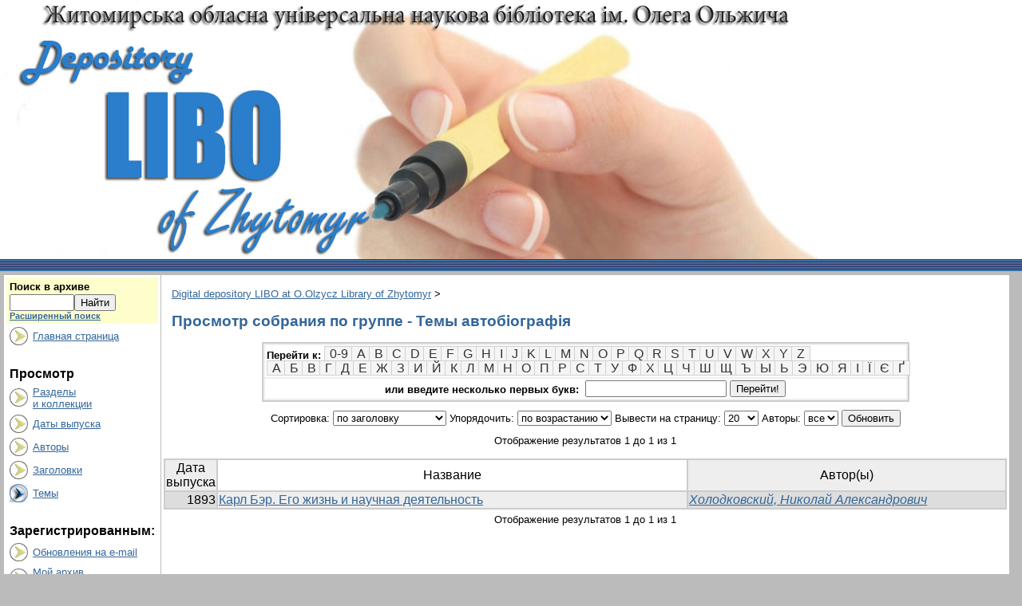

--- FILE ---
content_type: text/html;charset=UTF-8
request_url: http://libo.lib.zt.ua/jspui/browse?type=subject&order=ASC&rpp=20&value=%D0%B0%D0%B2%D1%82%D0%BE%D0%B1%D1%96%D0%BE%D0%B3%D1%80%D0%B0%D1%84%D1%96%D1%8F
body_size: 27788
content:


















<!DOCTYPE html PUBLIC "-//W3C//DTD XHTML 1.0 Transitional//EN" "http://www.w3.org/TR/xhtml1/DTD/xhtml1-transitional.dtd">
<html>
    <head>
        <title>Digital depository LIBO at O.Olzycz Library of Zhytomyr: Просмотр архива электронных ресурсов</title>
        <meta http-equiv="Content-Type" content="text/html; charset=UTF-8" />
        <meta name="Generator" content="DSpace 3.1" />
        <link rel="stylesheet" href="/jspui/styles.css" type="text/css" />
        <link rel="stylesheet" href="/jspui/print.css" media="print" type="text/css" />
        <link rel="shortcut icon" href="/jspui/favicon.ico" type="image/x-icon"/>
        <link rel="stylesheet" href="/jspui/css/discovery.css" type="text/css" />
	    <link rel="stylesheet" href="/jspui/static/css/jquery-ui-1.8.22.custom/redmond/jquery-ui-1.8.22.custom.css" type="text/css" />

        <link rel="search" type="application/opensearchdescription+xml" href="/jspui/open-search/description.xml" title="Digital repository at O.Olzycz Library of Zhytomyr"/>

        
	<script type='text/javascript' src='/jspui/static/js/jquery/jquery-1.7.2.min.js'></script>
	<script type='text/javascript' src='/jspui/static/js/jquery/jquery-ui-1.8.22.custom.min.js'></script>
	<script type="text/javascript" src="/jspui/utils.js"></script>
    <script type="text/javascript" src="/jspui/static/js/scriptaculous/prototype.js"> </script>
    <script type="text/javascript" src="/jspui/static/js/scriptaculous/effects.js"> </script>
    <script type="text/javascript" src="/jspui/static/js/scriptaculous/builder.js"> </script>
    <script type="text/javascript" src="/jspui/static/js/scriptaculous/controls.js"> </script>
    <script type="text/javascript" src="/jspui/static/js/choice-support.js"> </script>

<!-- Google tag (gtag.js) -->
<script async src="https://www.googletagmanager.com/gtag/js?id=G-5069X5GDC2"></script>
<script>
  window.dataLayer = window.dataLayer || [];
  function gtag(){dataLayer.push(arguments);}
  gtag('js', new Date());

  gtag('config', 'G-5069X5GDC2');
</script>

    
    

    </head>

    
    
    <body>

        
        
        <table class="pageBanner" width="100%" border="0" cellpadding="0" cellspacing="0">

            
            <tr>
                <td>
                    <a href="/jspui/"><img src="/jspui/image/LIBO-3.jpg" alt="LIBO" width="1024" height="325" border="0"/></a></td>

                    
                    
                </td>
                <td nowrap="nowrap" valign="middle">
                </td>
            </tr>
            <tr class="stripe"> 
                <td colspan="3">&nbsp;</td>
            </tr>
        </table>

        





        

        
        <table class="centralPane" width="99%" border="0" cellpadding="3" cellspacing="1">

            
            <tr valign="top">

            

            <td class="navigationBar">
                






















<form method="get" action="/jspui/simple-search">


  <table width="100%" class="searchBox">
    <tr>
      <td>
        <table width="100%" border="0" cellspacing="0" >
          <tr>
            <td class="searchBoxLabel"><label for="tequery">Поиск&nbsp;в&nbsp;архиве</label></td>
          </tr>
          <tr>
            <td class="searchBoxLabelSmall" valign="middle" nowrap="nowrap">
              
              <input type="text" name="query" id="tequery" size="8"/><input type="submit" name="submit" value="Найти" />
              <br/><a href="/jspui/advanced-search">Расширенный поиск</a>

            </td>
          </tr>
        </table>
      </td>
    </tr>
  </table>
</form>


<table width="100%" border="0" cellspacing="2" cellpadding="2">
  <tr class="navigationBarItem">
    <td>
      <img alt="" src="/jspui/image/arrow.gif" width="23" height="23"/>
    </td>

    <td nowrap="nowrap" class="navigationBarItem">
      <a href="/jspui/">Главная страница</a>
    </td>
  </tr>

  <tr>
    <td colspan="2">&nbsp;</td>
  </tr>

  <tr>
    <td nowrap="nowrap" colspan="2" class="navigationBarSublabel">Просмотр</td>
  </tr>

  <tr class="navigationBarItem">
    <td>
      <img alt="" src="/jspui/image/arrow.gif" width="23" height="23"/>
    </td>
    <td nowrap="nowrap" class="navigationBarItem">
      <a href="/jspui/community-list">Разделы<br />и&nbsp;коллекции</a>
    </td>
  </tr>





		<tr class="navigationBarItem">
    		<td>
      			<img alt="" src="/jspui/image/arrow.gif" width="23" height="23"/>
    		</td>
    		<td nowrap="nowrap" class="navigationBarItem">
      			<a href="/jspui/browse?type=dateissued">Даты выпуска</a>
    		</td>
  		</tr>
	
		<tr class="navigationBarItem">
    		<td>
      			<img alt="" src="/jspui/image/arrow.gif" width="23" height="23"/>
    		</td>
    		<td nowrap="nowrap" class="navigationBarItem">
      			<a href="/jspui/browse?type=author">Авторы</a>
    		</td>
  		</tr>
	
		<tr class="navigationBarItem">
    		<td>
      			<img alt="" src="/jspui/image/arrow.gif" width="23" height="23"/>
    		</td>
    		<td nowrap="nowrap" class="navigationBarItem">
      			<a href="/jspui/browse?type=title">Заголовки</a>
    		</td>
  		</tr>
	
		<tr class="navigationBarItem">
    		<td>
      			<img alt="" src="/jspui/image/arrow-highlight.gif" width="23" height="23"/>
    		</td>
    		<td nowrap="nowrap" class="navigationBarItem">
      			<a href="/jspui/browse?type=subject">Темы</a>
    		</td>
  		</tr>
	



  <tr>
    <td colspan="2">&nbsp;</td>
  </tr>

  <tr>
    <td nowrap="nowrap" colspan="2" class="navigationBarSublabel">Зарегистрированным:</td>
  </tr>

  <tr class="navigationBarItem">
    <td>
      <img alt="" src="/jspui/image/arrow.gif" width="23" height="23"/>
    </td>
    <td nowrap="nowrap" class="navigationBarItem">
      <a href="/jspui/subscribe">Обновления на e-mail</a>
    </td>
  </tr>

  <tr class="navigationBarItem">
    <td>
      <img alt="" src="/jspui/image/arrow.gif" width="23" height="23"/>
    </td>
    <td nowrap="nowrap" class="navigationBarItem">
      <a href="/jspui/mydspace">Мой архив<br />ресурсов</a><br/>
      <!--<small>авторизированным<br />пользователям</small>-->
    </td>
  </tr>

  <tr class="navigationBarItem">
    <td>
      <img alt="" src="/jspui/image/arrow.gif" width="23" height="23"/>
    </td>
    <td nowrap="nowrap" class="navigationBarItem">
      <a href="/jspui/profile">Редактировать профиль</a>
    </td>
  </tr>



  <tr>
    <td colspan="2">&nbsp;</td>
  </tr>

  <tr class="navigationBarItem">
    <td>
      <img alt="" src="/jspui/image/arrow.gif" width="23" height="23"/>
    </td>
    <td nowrap="nowrap" class="navigationBarItem">
            <script type="text/javascript">
<!-- Javascript starts here
document.write('<a href="#" onClick="var popupwin = window.open(\'/jspui/help/index_ru.html\',\'dspacepopup\',\'height=600,width=550,resizable,scrollbars\');popupwin.focus();return false;">Справка<\/a>');
// -->
</script><noscript><a href="/jspui/help/index_ru.html" target="dspacepopup">Справка</a></noscript>
    </td>
  </tr>


</table>

            </td>

            

            
            
            
            <td class="pageContents" width="100%">

                

                



  


<p class="locationBar">

<a href="/jspui/">Digital depository LIBO at O.Olzycz Library of Zhytomyr</a>&nbsp;&gt;

</p>




























	
	<h2>
		Просмотр собрания  по группе - Темы автобіографія
	</h2>

	
	
	<div align="center" id="browse_navigation">
	<form method="get" action="/jspui/browse">
			<input type="hidden" name="type" value="subject"/>
			<input type="hidden" name="sort_by" value="1"/>
			<input type="hidden" name="order" value="ASC"/>
			<input type="hidden" name="rpp" value="20"/>
			<input type="hidden" name="etal" value="-1" />
<input type="hidden" name="value" value="автобіографія"/>
	
	
	
	<table align="center" border="0" bgcolor="#CCCCCC" cellpadding="0" summary="Browse the respository">
		<tr>
	    	<td>
	        	<table border="0" bgcolor="#EEEEEE" cellpadding="2">
	            	<tr>
	                	<td class="browseBar">
	    					<span class="browseBarLabel">Перейти к:</span>
	                        <a href="/jspui/browse?type=subject&amp;sort_by=1&amp;order=ASC&amp;rpp=20&amp;etal=-1&amp;value=%D0%B0%D0%B2%D1%82%D0%BE%D0%B1%D1%96%D0%BE%D0%B3%D1%80%D0%B0%D1%84%D1%96%D1%8F&amp;starts_with=0">0-9</a>

	                        <a href="/jspui/browse?type=subject&amp;sort_by=1&amp;order=ASC&amp;rpp=20&amp;etal=-1&amp;value=%D0%B0%D0%B2%D1%82%D0%BE%D0%B1%D1%96%D0%BE%D0%B3%D1%80%D0%B0%D1%84%D1%96%D1%8F&amp;starts_with=A">A</a>

	                        <a href="/jspui/browse?type=subject&amp;sort_by=1&amp;order=ASC&amp;rpp=20&amp;etal=-1&amp;value=%D0%B0%D0%B2%D1%82%D0%BE%D0%B1%D1%96%D0%BE%D0%B3%D1%80%D0%B0%D1%84%D1%96%D1%8F&amp;starts_with=B">B</a>

	                        <a href="/jspui/browse?type=subject&amp;sort_by=1&amp;order=ASC&amp;rpp=20&amp;etal=-1&amp;value=%D0%B0%D0%B2%D1%82%D0%BE%D0%B1%D1%96%D0%BE%D0%B3%D1%80%D0%B0%D1%84%D1%96%D1%8F&amp;starts_with=C">C</a>

	                        <a href="/jspui/browse?type=subject&amp;sort_by=1&amp;order=ASC&amp;rpp=20&amp;etal=-1&amp;value=%D0%B0%D0%B2%D1%82%D0%BE%D0%B1%D1%96%D0%BE%D0%B3%D1%80%D0%B0%D1%84%D1%96%D1%8F&amp;starts_with=D">D</a>

	                        <a href="/jspui/browse?type=subject&amp;sort_by=1&amp;order=ASC&amp;rpp=20&amp;etal=-1&amp;value=%D0%B0%D0%B2%D1%82%D0%BE%D0%B1%D1%96%D0%BE%D0%B3%D1%80%D0%B0%D1%84%D1%96%D1%8F&amp;starts_with=E">E</a>

	                        <a href="/jspui/browse?type=subject&amp;sort_by=1&amp;order=ASC&amp;rpp=20&amp;etal=-1&amp;value=%D0%B0%D0%B2%D1%82%D0%BE%D0%B1%D1%96%D0%BE%D0%B3%D1%80%D0%B0%D1%84%D1%96%D1%8F&amp;starts_with=F">F</a>

	                        <a href="/jspui/browse?type=subject&amp;sort_by=1&amp;order=ASC&amp;rpp=20&amp;etal=-1&amp;value=%D0%B0%D0%B2%D1%82%D0%BE%D0%B1%D1%96%D0%BE%D0%B3%D1%80%D0%B0%D1%84%D1%96%D1%8F&amp;starts_with=G">G</a>

	                        <a href="/jspui/browse?type=subject&amp;sort_by=1&amp;order=ASC&amp;rpp=20&amp;etal=-1&amp;value=%D0%B0%D0%B2%D1%82%D0%BE%D0%B1%D1%96%D0%BE%D0%B3%D1%80%D0%B0%D1%84%D1%96%D1%8F&amp;starts_with=H">H</a>

	                        <a href="/jspui/browse?type=subject&amp;sort_by=1&amp;order=ASC&amp;rpp=20&amp;etal=-1&amp;value=%D0%B0%D0%B2%D1%82%D0%BE%D0%B1%D1%96%D0%BE%D0%B3%D1%80%D0%B0%D1%84%D1%96%D1%8F&amp;starts_with=I">I</a>

	                        <a href="/jspui/browse?type=subject&amp;sort_by=1&amp;order=ASC&amp;rpp=20&amp;etal=-1&amp;value=%D0%B0%D0%B2%D1%82%D0%BE%D0%B1%D1%96%D0%BE%D0%B3%D1%80%D0%B0%D1%84%D1%96%D1%8F&amp;starts_with=J">J</a>

	                        <a href="/jspui/browse?type=subject&amp;sort_by=1&amp;order=ASC&amp;rpp=20&amp;etal=-1&amp;value=%D0%B0%D0%B2%D1%82%D0%BE%D0%B1%D1%96%D0%BE%D0%B3%D1%80%D0%B0%D1%84%D1%96%D1%8F&amp;starts_with=K">K</a>

	                        <a href="/jspui/browse?type=subject&amp;sort_by=1&amp;order=ASC&amp;rpp=20&amp;etal=-1&amp;value=%D0%B0%D0%B2%D1%82%D0%BE%D0%B1%D1%96%D0%BE%D0%B3%D1%80%D0%B0%D1%84%D1%96%D1%8F&amp;starts_with=L">L</a>

	                        <a href="/jspui/browse?type=subject&amp;sort_by=1&amp;order=ASC&amp;rpp=20&amp;etal=-1&amp;value=%D0%B0%D0%B2%D1%82%D0%BE%D0%B1%D1%96%D0%BE%D0%B3%D1%80%D0%B0%D1%84%D1%96%D1%8F&amp;starts_with=M">M</a>

	                        <a href="/jspui/browse?type=subject&amp;sort_by=1&amp;order=ASC&amp;rpp=20&amp;etal=-1&amp;value=%D0%B0%D0%B2%D1%82%D0%BE%D0%B1%D1%96%D0%BE%D0%B3%D1%80%D0%B0%D1%84%D1%96%D1%8F&amp;starts_with=N">N</a>

	                        <a href="/jspui/browse?type=subject&amp;sort_by=1&amp;order=ASC&amp;rpp=20&amp;etal=-1&amp;value=%D0%B0%D0%B2%D1%82%D0%BE%D0%B1%D1%96%D0%BE%D0%B3%D1%80%D0%B0%D1%84%D1%96%D1%8F&amp;starts_with=O">O</a>

	                        <a href="/jspui/browse?type=subject&amp;sort_by=1&amp;order=ASC&amp;rpp=20&amp;etal=-1&amp;value=%D0%B0%D0%B2%D1%82%D0%BE%D0%B1%D1%96%D0%BE%D0%B3%D1%80%D0%B0%D1%84%D1%96%D1%8F&amp;starts_with=P">P</a>

	                        <a href="/jspui/browse?type=subject&amp;sort_by=1&amp;order=ASC&amp;rpp=20&amp;etal=-1&amp;value=%D0%B0%D0%B2%D1%82%D0%BE%D0%B1%D1%96%D0%BE%D0%B3%D1%80%D0%B0%D1%84%D1%96%D1%8F&amp;starts_with=Q">Q</a>

	                        <a href="/jspui/browse?type=subject&amp;sort_by=1&amp;order=ASC&amp;rpp=20&amp;etal=-1&amp;value=%D0%B0%D0%B2%D1%82%D0%BE%D0%B1%D1%96%D0%BE%D0%B3%D1%80%D0%B0%D1%84%D1%96%D1%8F&amp;starts_with=R">R</a>

	                        <a href="/jspui/browse?type=subject&amp;sort_by=1&amp;order=ASC&amp;rpp=20&amp;etal=-1&amp;value=%D0%B0%D0%B2%D1%82%D0%BE%D0%B1%D1%96%D0%BE%D0%B3%D1%80%D0%B0%D1%84%D1%96%D1%8F&amp;starts_with=S">S</a>

	                        <a href="/jspui/browse?type=subject&amp;sort_by=1&amp;order=ASC&amp;rpp=20&amp;etal=-1&amp;value=%D0%B0%D0%B2%D1%82%D0%BE%D0%B1%D1%96%D0%BE%D0%B3%D1%80%D0%B0%D1%84%D1%96%D1%8F&amp;starts_with=T">T</a>

	                        <a href="/jspui/browse?type=subject&amp;sort_by=1&amp;order=ASC&amp;rpp=20&amp;etal=-1&amp;value=%D0%B0%D0%B2%D1%82%D0%BE%D0%B1%D1%96%D0%BE%D0%B3%D1%80%D0%B0%D1%84%D1%96%D1%8F&amp;starts_with=U">U</a>

	                        <a href="/jspui/browse?type=subject&amp;sort_by=1&amp;order=ASC&amp;rpp=20&amp;etal=-1&amp;value=%D0%B0%D0%B2%D1%82%D0%BE%D0%B1%D1%96%D0%BE%D0%B3%D1%80%D0%B0%D1%84%D1%96%D1%8F&amp;starts_with=V">V</a>

	                        <a href="/jspui/browse?type=subject&amp;sort_by=1&amp;order=ASC&amp;rpp=20&amp;etal=-1&amp;value=%D0%B0%D0%B2%D1%82%D0%BE%D0%B1%D1%96%D0%BE%D0%B3%D1%80%D0%B0%D1%84%D1%96%D1%8F&amp;starts_with=W">W</a>

	                        <a href="/jspui/browse?type=subject&amp;sort_by=1&amp;order=ASC&amp;rpp=20&amp;etal=-1&amp;value=%D0%B0%D0%B2%D1%82%D0%BE%D0%B1%D1%96%D0%BE%D0%B3%D1%80%D0%B0%D1%84%D1%96%D1%8F&amp;starts_with=X">X</a>

	                        <a href="/jspui/browse?type=subject&amp;sort_by=1&amp;order=ASC&amp;rpp=20&amp;etal=-1&amp;value=%D0%B0%D0%B2%D1%82%D0%BE%D0%B1%D1%96%D0%BE%D0%B3%D1%80%D0%B0%D1%84%D1%96%D1%8F&amp;starts_with=Y">Y</a>

	                        <a href="/jspui/browse?type=subject&amp;sort_by=1&amp;order=ASC&amp;rpp=20&amp;etal=-1&amp;value=%D0%B0%D0%B2%D1%82%D0%BE%D0%B1%D1%96%D0%BE%D0%B3%D1%80%D0%B0%D1%84%D1%96%D1%8F&amp;starts_with=Z">Z</a>

<br>

                                <a href="/jspui/browse?type=subject&amp;sort_by=1&amp;order=ASC&amp;rpp=20&amp;etal=-1&amp;value=%D0%B0%D0%B2%D1%82%D0%BE%D0%B1%D1%96%D0%BE%D0%B3%D1%80%D0%B0%D1%84%D1%96%D1%8F&amp;starts_with=А">А</a>

                                <a href="/jspui/browse?type=subject&amp;sort_by=1&amp;order=ASC&amp;rpp=20&amp;etal=-1&amp;value=%D0%B0%D0%B2%D1%82%D0%BE%D0%B1%D1%96%D0%BE%D0%B3%D1%80%D0%B0%D1%84%D1%96%D1%8F&amp;starts_with=Б">Б</a>

                                <a href="/jspui/browse?type=subject&amp;sort_by=1&amp;order=ASC&amp;rpp=20&amp;etal=-1&amp;value=%D0%B0%D0%B2%D1%82%D0%BE%D0%B1%D1%96%D0%BE%D0%B3%D1%80%D0%B0%D1%84%D1%96%D1%8F&amp;starts_with=В">В</a>

                                <a href="/jspui/browse?type=subject&amp;sort_by=1&amp;order=ASC&amp;rpp=20&amp;etal=-1&amp;value=%D0%B0%D0%B2%D1%82%D0%BE%D0%B1%D1%96%D0%BE%D0%B3%D1%80%D0%B0%D1%84%D1%96%D1%8F&amp;starts_with=Г">Г</a>

                                <a href="/jspui/browse?type=subject&amp;sort_by=1&amp;order=ASC&amp;rpp=20&amp;etal=-1&amp;value=%D0%B0%D0%B2%D1%82%D0%BE%D0%B1%D1%96%D0%BE%D0%B3%D1%80%D0%B0%D1%84%D1%96%D1%8F&amp;starts_with=Д">Д</a>

                                <a href="/jspui/browse?type=subject&amp;sort_by=1&amp;order=ASC&amp;rpp=20&amp;etal=-1&amp;value=%D0%B0%D0%B2%D1%82%D0%BE%D0%B1%D1%96%D0%BE%D0%B3%D1%80%D0%B0%D1%84%D1%96%D1%8F&amp;starts_with=Е">Е</a>

                                <a href="/jspui/browse?type=subject&amp;sort_by=1&amp;order=ASC&amp;rpp=20&amp;etal=-1&amp;value=%D0%B0%D0%B2%D1%82%D0%BE%D0%B1%D1%96%D0%BE%D0%B3%D1%80%D0%B0%D1%84%D1%96%D1%8F&amp;starts_with=Ж">Ж</a>

                                <a href="/jspui/browse?type=subject&amp;sort_by=1&amp;order=ASC&amp;rpp=20&amp;etal=-1&amp;value=%D0%B0%D0%B2%D1%82%D0%BE%D0%B1%D1%96%D0%BE%D0%B3%D1%80%D0%B0%D1%84%D1%96%D1%8F&amp;starts_with=З">З</a>

                                <a href="/jspui/browse?type=subject&amp;sort_by=1&amp;order=ASC&amp;rpp=20&amp;etal=-1&amp;value=%D0%B0%D0%B2%D1%82%D0%BE%D0%B1%D1%96%D0%BE%D0%B3%D1%80%D0%B0%D1%84%D1%96%D1%8F&amp;starts_with=И">И</a>

                                <a href="/jspui/browse?type=subject&amp;sort_by=1&amp;order=ASC&amp;rpp=20&amp;etal=-1&amp;value=%D0%B0%D0%B2%D1%82%D0%BE%D0%B1%D1%96%D0%BE%D0%B3%D1%80%D0%B0%D1%84%D1%96%D1%8F&amp;starts_with=Й">Й</a>

                                <a href="/jspui/browse?type=subject&amp;sort_by=1&amp;order=ASC&amp;rpp=20&amp;etal=-1&amp;value=%D0%B0%D0%B2%D1%82%D0%BE%D0%B1%D1%96%D0%BE%D0%B3%D1%80%D0%B0%D1%84%D1%96%D1%8F&amp;starts_with=К">К</a>

                                <a href="/jspui/browse?type=subject&amp;sort_by=1&amp;order=ASC&amp;rpp=20&amp;etal=-1&amp;value=%D0%B0%D0%B2%D1%82%D0%BE%D0%B1%D1%96%D0%BE%D0%B3%D1%80%D0%B0%D1%84%D1%96%D1%8F&amp;starts_with=Л">Л</a>

                                <a href="/jspui/browse?type=subject&amp;sort_by=1&amp;order=ASC&amp;rpp=20&amp;etal=-1&amp;value=%D0%B0%D0%B2%D1%82%D0%BE%D0%B1%D1%96%D0%BE%D0%B3%D1%80%D0%B0%D1%84%D1%96%D1%8F&amp;starts_with=М">М</a>

                                <a href="/jspui/browse?type=subject&amp;sort_by=1&amp;order=ASC&amp;rpp=20&amp;etal=-1&amp;value=%D0%B0%D0%B2%D1%82%D0%BE%D0%B1%D1%96%D0%BE%D0%B3%D1%80%D0%B0%D1%84%D1%96%D1%8F&amp;starts_with=Н">Н</a>

                                <a href="/jspui/browse?type=subject&amp;sort_by=1&amp;order=ASC&amp;rpp=20&amp;etal=-1&amp;value=%D0%B0%D0%B2%D1%82%D0%BE%D0%B1%D1%96%D0%BE%D0%B3%D1%80%D0%B0%D1%84%D1%96%D1%8F&amp;starts_with=О">О</a>

                                <a href="/jspui/browse?type=subject&amp;sort_by=1&amp;order=ASC&amp;rpp=20&amp;etal=-1&amp;value=%D0%B0%D0%B2%D1%82%D0%BE%D0%B1%D1%96%D0%BE%D0%B3%D1%80%D0%B0%D1%84%D1%96%D1%8F&amp;starts_with=П">П</a>

                                <a href="/jspui/browse?type=subject&amp;sort_by=1&amp;order=ASC&amp;rpp=20&amp;etal=-1&amp;value=%D0%B0%D0%B2%D1%82%D0%BE%D0%B1%D1%96%D0%BE%D0%B3%D1%80%D0%B0%D1%84%D1%96%D1%8F&amp;starts_with=Р">Р</a>

                                <a href="/jspui/browse?type=subject&amp;sort_by=1&amp;order=ASC&amp;rpp=20&amp;etal=-1&amp;value=%D0%B0%D0%B2%D1%82%D0%BE%D0%B1%D1%96%D0%BE%D0%B3%D1%80%D0%B0%D1%84%D1%96%D1%8F&amp;starts_with=С">С</a>

                                <a href="/jspui/browse?type=subject&amp;sort_by=1&amp;order=ASC&amp;rpp=20&amp;etal=-1&amp;value=%D0%B0%D0%B2%D1%82%D0%BE%D0%B1%D1%96%D0%BE%D0%B3%D1%80%D0%B0%D1%84%D1%96%D1%8F&amp;starts_with=Т">Т</a>

                                <a href="/jspui/browse?type=subject&amp;sort_by=1&amp;order=ASC&amp;rpp=20&amp;etal=-1&amp;value=%D0%B0%D0%B2%D1%82%D0%BE%D0%B1%D1%96%D0%BE%D0%B3%D1%80%D0%B0%D1%84%D1%96%D1%8F&amp;starts_with=У">У</a>

                                <a href="/jspui/browse?type=subject&amp;sort_by=1&amp;order=ASC&amp;rpp=20&amp;etal=-1&amp;value=%D0%B0%D0%B2%D1%82%D0%BE%D0%B1%D1%96%D0%BE%D0%B3%D1%80%D0%B0%D1%84%D1%96%D1%8F&amp;starts_with=Ф">Ф</a>

                                <a href="/jspui/browse?type=subject&amp;sort_by=1&amp;order=ASC&amp;rpp=20&amp;etal=-1&amp;value=%D0%B0%D0%B2%D1%82%D0%BE%D0%B1%D1%96%D0%BE%D0%B3%D1%80%D0%B0%D1%84%D1%96%D1%8F&amp;starts_with=Х">Х</a>

                                <a href="/jspui/browse?type=subject&amp;sort_by=1&amp;order=ASC&amp;rpp=20&amp;etal=-1&amp;value=%D0%B0%D0%B2%D1%82%D0%BE%D0%B1%D1%96%D0%BE%D0%B3%D1%80%D0%B0%D1%84%D1%96%D1%8F&amp;starts_with=Ц">Ц</a>

                                <a href="/jspui/browse?type=subject&amp;sort_by=1&amp;order=ASC&amp;rpp=20&amp;etal=-1&amp;value=%D0%B0%D0%B2%D1%82%D0%BE%D0%B1%D1%96%D0%BE%D0%B3%D1%80%D0%B0%D1%84%D1%96%D1%8F&amp;starts_with=Ч">Ч</a>

                                <a href="/jspui/browse?type=subject&amp;sort_by=1&amp;order=ASC&amp;rpp=20&amp;etal=-1&amp;value=%D0%B0%D0%B2%D1%82%D0%BE%D0%B1%D1%96%D0%BE%D0%B3%D1%80%D0%B0%D1%84%D1%96%D1%8F&amp;starts_with=Ш">Ш</a>

                                <a href="/jspui/browse?type=subject&amp;sort_by=1&amp;order=ASC&amp;rpp=20&amp;etal=-1&amp;value=%D0%B0%D0%B2%D1%82%D0%BE%D0%B1%D1%96%D0%BE%D0%B3%D1%80%D0%B0%D1%84%D1%96%D1%8F&amp;starts_with=Щ">Щ</a>

                                <a href="/jspui/browse?type=subject&amp;sort_by=1&amp;order=ASC&amp;rpp=20&amp;etal=-1&amp;value=%D0%B0%D0%B2%D1%82%D0%BE%D0%B1%D1%96%D0%BE%D0%B3%D1%80%D0%B0%D1%84%D1%96%D1%8F&amp;starts_with=Ъ">Ъ</a>

                                <a href="/jspui/browse?type=subject&amp;sort_by=1&amp;order=ASC&amp;rpp=20&amp;etal=-1&amp;value=%D0%B0%D0%B2%D1%82%D0%BE%D0%B1%D1%96%D0%BE%D0%B3%D1%80%D0%B0%D1%84%D1%96%D1%8F&amp;starts_with=Ы">Ы</a>

                                <a href="/jspui/browse?type=subject&amp;sort_by=1&amp;order=ASC&amp;rpp=20&amp;etal=-1&amp;value=%D0%B0%D0%B2%D1%82%D0%BE%D0%B1%D1%96%D0%BE%D0%B3%D1%80%D0%B0%D1%84%D1%96%D1%8F&amp;starts_with=Ь">Ь</a>

                                <a href="/jspui/browse?type=subject&amp;sort_by=1&amp;order=ASC&amp;rpp=20&amp;etal=-1&amp;value=%D0%B0%D0%B2%D1%82%D0%BE%D0%B1%D1%96%D0%BE%D0%B3%D1%80%D0%B0%D1%84%D1%96%D1%8F&amp;starts_with=Э">Э</a>

                                <a href="/jspui/browse?type=subject&amp;sort_by=1&amp;order=ASC&amp;rpp=20&amp;etal=-1&amp;value=%D0%B0%D0%B2%D1%82%D0%BE%D0%B1%D1%96%D0%BE%D0%B3%D1%80%D0%B0%D1%84%D1%96%D1%8F&amp;starts_with=Ю">Ю</a>

                                <a href="/jspui/browse?type=subject&amp;sort_by=1&amp;order=ASC&amp;rpp=20&amp;etal=-1&amp;value=%D0%B0%D0%B2%D1%82%D0%BE%D0%B1%D1%96%D0%BE%D0%B3%D1%80%D0%B0%D1%84%D1%96%D1%8F&amp;starts_with=Я">Я</a>

<a href="/jspui/browse?type=subject&amp;sort_by=1&amp;order=ASC&amp;rpp=20&amp;etal=-1&amp;value=%D0%B0%D0%B2%D1%82%D0%BE%D0%B1%D1%96%D0%BE%D0%B3%D1%80%D0%B0%D1%84%D1%96%D1%8F&amp;starts_with=І">І</a>
<a href="/jspui/browse?type=subject&amp;sort_by=1&amp;order=ASC&amp;rpp=20&amp;etal=-1&amp;value=%D0%B0%D0%B2%D1%82%D0%BE%D0%B1%D1%96%D0%BE%D0%B3%D1%80%D0%B0%D1%84%D1%96%D1%8F&amp;starts_with=Ї">Ї</a>
<a href="/jspui/browse?type=subject&amp;sort_by=1&amp;order=ASC&amp;rpp=20&amp;etal=-1&amp;value=%D0%B0%D0%B2%D1%82%D0%BE%D0%B1%D1%96%D0%BE%D0%B3%D1%80%D0%B0%D1%84%D1%96%D1%8F&amp;starts_with=Є">Є</a>
<a href="/jspui/browse?type=subject&amp;sort_by=1&amp;order=ASC&amp;rpp=20&amp;etal=-1&amp;value=%D0%B0%D0%B2%D1%82%D0%BE%D0%B1%D1%96%D0%BE%D0%B3%D1%80%D0%B0%D1%84%D1%96%D1%8F&amp;starts_with=Ґ">Ґ</a>


	                    </td>
	                </tr>
	                <tr>
	                	<td class="browseBar" align="center">
	    					<span class="browseBarLabel">или введите несколько первых букв:&nbsp;</span>
	    					<input type="text" name="starts_with"/>&nbsp;<input type="submit" value="Перейти!" />
	                    </td>
	                </tr>
	            </table>
	        </td>
	    </tr>
	</table>

	</form>
	</div>
	

	
	<div align="center" id="browse_controls">
	<form method="get" action="/jspui/browse">
		<input type="hidden" name="type" value="subject"/>
<input type="hidden" name="value" value="автобіографія"/>





		Сортировка:
		<select name="sort_by">
 <option value="1" selected="selected">по заголовку</option> <option value="2" >по дате выпуска</option> <option value="3" >по дате сохранения</option>
		</select>

		
		Упорядочить:
		<select name="order">
			<option value="ASC" selected="selected">по возрастанию</option>
			<option value="DESC" >по убыванию</option>
		</select>
		
		Вывести на страницу:
		<select name="rpp">
	
			<option value="5" >5</option>
	
			<option value="10" >10</option>
	
			<option value="15" >15</option>
	
			<option value="20" selected="selected">20</option>
	
			<option value="25" >25</option>
	
			<option value="30" >30</option>
	
			<option value="35" >35</option>
	
			<option value="40" >40</option>
	
			<option value="45" >45</option>
	
			<option value="50" >50</option>
	
			<option value="55" >55</option>
	
			<option value="60" >60</option>
	
			<option value="65" >65</option>
	
			<option value="70" >70</option>
	
			<option value="75" >75</option>
	
			<option value="80" >80</option>
	
			<option value="85" >85</option>
	
			<option value="90" >90</option>
	
			<option value="95" >95</option>
	
			<option value="100" >100</option>

		</select>
		
		Авторы:
		<select name="etal">

			<option value="0" selected="selected">все</option>
<option value="1" >1</option>	
			<option value="5" >5</option>
	
			<option value="10" >10</option>
	
			<option value="15" >15</option>
	
			<option value="20" >20</option>
	
			<option value="25" >25</option>
	
			<option value="30" >30</option>
	
			<option value="35" >35</option>
	
			<option value="40" >40</option>
	
			<option value="45" >45</option>
	
			<option value="50" >50</option>

		</select>
		
		<input type="submit" name="submit_browse" value="Обновить"/>



	</form>
	</div>

	
	<div align="center" class="browse_range">
		Отображение результатов 1 до 1 из 1
	</div>

	
	<div align="center">



	</div>
	
    
    
	<table align="center" class="miscTable" summary="This table browses all dspace content">
<colgroup><col width="130" /><col width="60%" /><col width="40%" /></colgroup>
<tr>
<th id="t1" class="oddRowEvenCol">Дата выпуска</th><th id="t2" class="oddRowOddCol">Название</th><th id="t3" class="oddRowEvenCol">Автор(ы)</th></tr><tr><td headers="t1" class="evenRowEvenCol" nowrap="nowrap" align="right">1893</td><td headers="t2" class="evenRowOddCol" ><a href="/jspui/handle/123456789/595">Карл Бэр. Его жизнь и научная деятельность</a></td><td headers="t3" class="evenRowEvenCol" ><em><a href="/jspui/browse?type=author&amp;value=%D0%A5%D0%BE%D0%BB%D0%BE%D0%B4%D0%BA%D0%BE%D0%B2%D1%81%D0%BA%D0%B8%D0%B9%2C+%D0%9D%D0%B8%D0%BA%D0%BE%D0%BB%D0%B0%D0%B9+%D0%90%D0%BB%D0%B5%D0%BA%D1%81%D0%B0%D0%BD%D0%B4%D1%80%D0%BE%D0%B2%D0%B8%D1%87">Холодковский, Николай Александрович</a></em></td></tr>
</table>

    
	
	<div align="center" class="browse_range">
		Отображение результатов 1 до 1 из 1
	</div>

	
	<div align="center">



	</div>

	
	












                    
                    <p>&nbsp;</p>
                </td>

            

            </tr>

            
             <tr class="pageFooterBar">
                <td colspan="2" class="pageFootnote">
                    <table class="pageFooterBar" width="100%">
                        <tr>
                            <td>
                                <div style="text-align: center;">
                                     <span> Всі права захищено © 2013 <a href="http://lib.zt.ua" target="_blank">ЖОУНБ ім. О. Ольжича</a></span>
 
				</div>
                            </td>
                                 


                            </td>

                        </tr>
                    </table>
                </td>
            </tr>
        </table>
    </body>
</html>






























